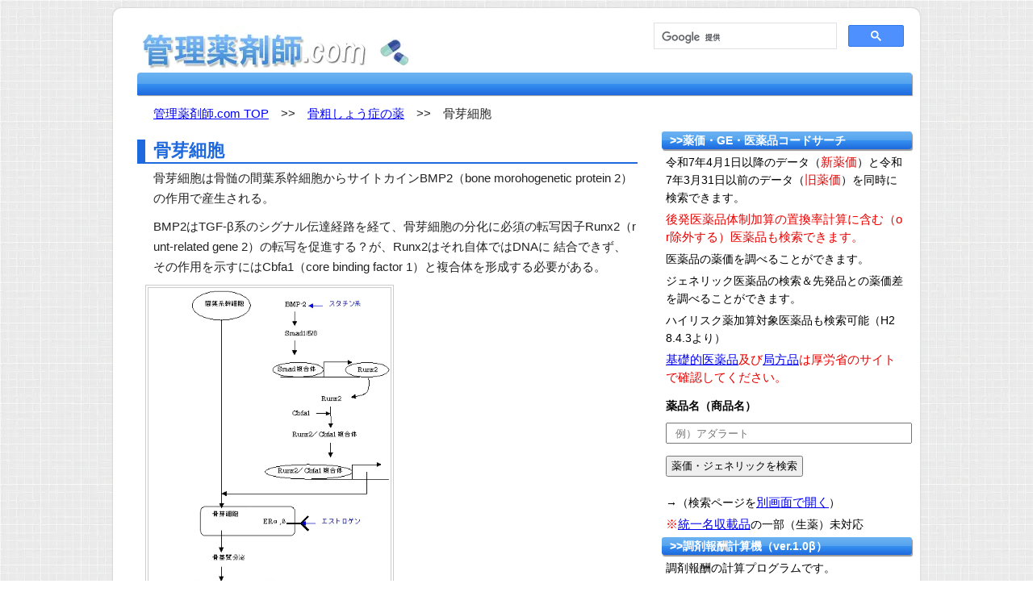

--- FILE ---
content_type: text/html; charset=UTF-8
request_url: https://kanri.nkdesk.com/hifuka/hone3.php
body_size: 6617
content:
<!DOCTYPE html>
<html lang="ja">
<head>

<meta charset="utf-8" />
<meta http-equiv="X-UA-Compatible" content="IE=edge">
<meta name="description" content="骨芽細胞について解説しています。" />
<meta name="keywords" content="管理薬剤師,薬局,業務,骨芽細胞" />
<meta name="author" content="nkdesk" />
<link rel="shortcut icon" href="../png/icon.png"/>
<link rel="apple-touch-icon" href="../png/icon.png"/>
<meta name="viewport" content="width=device-width" />
<meta name="format-detection" content="telephone=no" />
<title>骨芽細胞</title>
<script src="//ajax.googleapis.com/ajax/libs/jquery/1.8.3/jquery.min.js"></script><!--1.6.1じゃないとpretyphoto動かないし画像読み込みよりも後方だとダメ-->




<link rel="stylesheet" type="text/css" href="../style/substyle.css?v=20250224" media="all" />
<link rel="canonical" href="https://kanri.nkdesk.com/hifuka/hone3.php" />
<link rel="stylesheet" href="../prettyPhoto_compressed_3.1.5/css/prettyPhoto.css" type="text/css" media="screen" title="prettyPhoto main stylesheet" charset="utf-8" />
</head>

<body>
<div id="allcontents">
<header id="a1">
<div id="a1a">
<h1 id="a1b"><a href="https://kanri.nkdesk.com/">
<div class="a15"><img src="../webp/2g.webp" alt="骨芽細胞～管理薬剤師.com" style="width:366px;height:59px;" /></div>
<div class="a17" style="text-align:center;"><img src="../webp/80.webp" alt="骨芽細胞～管理薬剤師.com" style="width:270px;height:40px;" /></div>
</div>

<!--Desktop表示エリアStart-->
<div class="a15">
<div id="a7">
<!--
<form action="https://www.google.co.jp" id="cse-search-box" target="_blank">
  <div>
    <input type="hidden" name="cx" value="partner-pub-7953532464974742:1425717045" />
    <input type="hidden" name="ie" value="UTF-8" />
    <input type="text" name="q" size="30" />
    <input type="submit" name="sa" value="サイト内検索" />
  </div>
</form>
-->
<script async src="https://cse.google.com/cse.js?cx=partner-pub-7953532464974742:1425717045">
</script>
<div class="gcse-searchbox-only"></div>

</div>
<p class="b1">
</p>
</div>
<!--Desktop表示エリアEND-->
<nav>
<p class="b3">
<a href="https://kanri.nkdesk.com/" aria-label="管理薬剤師.com TOP">管理薬剤師.com TOP</a>　&gt;&gt;　<a href='../drags/kotu.php'>骨粗しょう症の薬</a>　&gt;&gt;　骨芽細胞</p>
</nav>
<!--Desktop表示エリアStart-->
</header>



<article id="a25">
<section id="a2">
<h2>骨芽細胞</h2>
<p class="b3">
骨芽細胞は骨髄の間葉系幹細胞からサイトカインBMP2（bone morohogenetic protein 2）の作用で産生される。
</p>
<p class="b3">
BMP2はTGF-β系のシグナル伝達経路を経て、骨芽細胞の分化に必須の転写因子Runx2（runt-related gene 2）の転写を促進する？が、Runx2はそれ自体ではDNAに
結合できず、その作用を示すにはCbfa1（core binding factor 1）と複合体を形成する必要がある。
</p>
<figure class="a10">
<a class="z40" title="" href="../webp/144hg.webp" rel="prettyPhoto" aria-label="拡大イメージ"><img src="../webp/144hg.webp" alt="" style="max-width:96%;width:300px;height:443px;" /></a>
</figure>
<p class="b3">
Runx2は、早期においては、間葉系幹細胞からの分化を促進する一方、後期では抑制的に働き、
OsterixはRunx2の下流で発現し、前骨芽細胞→未熟骨芽細胞の分化にかかわっている。この2つが骨芽細胞分化のキー転写因子といっても過言ではない？
</p>
<p class="b3">
他の転写因子の機能を簡単に述べるが、Msx2は転写抑制因子で、前骨芽細胞→未熟骨芽細胞の分化を抑制するという説と分化、増殖を促進するという説があり
その詳細は明確化されていない。Dlxは転写活性化因子で骨芽細胞分化に対して促進的に働くとされる。TwistはRunx2のDNA結合ドメイン
に結合し、Runx2の機能を骨芽細胞分化早期で抑制する。Knox-20とSp3はZnフィンガーをもつ転写因子で、ともに骨芽細胞分化に関与するとされる。
</p>
<figure class="a10">
<a class="z40" title="" href="../webp/149hg.webp" rel="prettyPhoto" aria-label="拡大イメージ"><img src="../webp/149hg.webp" alt="" style="max-width:96%;width:300px;height:163px;" /></a>
</figure>
<p class="b3">
こうしてできた骨芽細胞は、その約90％がⅠ型コラーゲンから成る骨基質を分泌して、未石灰化の骨様骨：オステオイドを形成する。
</p>
<figure class="a10">
<a class="z40" title="" href="../webp/150hg.webp" rel="prettyPhoto" aria-label="拡大イメージ"><img src="../webp/150hg.webp" alt="" style="max-width:96%;width:300px;height:110px;" /></a>
</figure>
<p class="b3">
また、Runx2の発現はは上記の図のような因子により調節されている。
</p>
<p class="b3">
RAとはレチノイン酸（ビタミンA）を指すので、乾癬治療などの角化
症治療に用いる場合、服用により骨形成が高まり過ぎて関節痛が起こる可能性がある。アトピー性皮膚炎治療に一般に広く用いられるステロイドはRunx2タンパク質を抑制するため、結果として骨形成が抑制される。
</p>

<hr>


<ul class="c4">
<li><a href="hone1.php">骨髄幹細胞の分化</a></li>
<li><a href="hone2.php">軟骨について</a></li>
<li>骨芽細胞</li>
<li><a href="hone4.php">破骨細胞</a></li>
<li><a href="hone5.php">薬物の骨に与える影響</a></li>
</ul>








<h3 id="com1">コメントor補足情報orご指摘あればをお願いします。</h3>
<div style="border:double 3px #000;width:80%;padding:5px;margin-left:20px;">
<form class="x2" name="x2" method="post" action="https://kanri.nkdesk.com/sql/comsearch.php">
<p>
<label for="x5">コメント検索</label>（件名or本文内でキーワード検索できます）
</p>
<input name="x5" id="x5" type="text" size="30" maxlength="30" style="margin:10px" />
<input type="submit" value="件名or本文検索する" style="padding:5px 10px;" />
</form>
</div>



<form id="x3" name="x3" method="post" action="" enctype="multipart/form-data">
<dl>
<dt><label for="name">名前（10文字まで）<span>※必須</span></label></dt>
<dd><input type="text" name="name" id="name" size="50" maxlength="10" value="" /></dd>
<dt><label for="sub">件名（20文字まで）<span>※必須</span></label></dt>
<dd><input type="text" name="sub" id="sub" size="50" maxlength="20" value="" /></dd>
<dt><label for="body">インプットエリア（1000文字まで）<span>※必須</span></label></dt>
<dd><textarea id="body" name="body" cols="40" rows="5" maxlength="1000"></textarea></dd><!--ブラウザによりcolsの幅違う。amazonブラウザが一番長い-->

<dt><label for="upfile">アップする画像ファイル<br />（ファイル名：<span>日本語名不可</span>半角英数字のみ、サイズ：<span>2Mまで</span>→現在停止中）</label></dt>
<dd><input type="file" name="upfile" aria-label="file" /></dd>

<dt><label for="password">パスワード<img src="../webp/88.webp" alt="" style="vertical-align:middle;width:80px;height:20px;" /></label></dt>
<dd><input type="password" id="pass" name="pass" size="10" maxlength="4" aria-label="password" /></dd>
</dl>
<input type="submit" value="書き込み" style="margin:20px 0 0 30px;" />
</form><br /><br />

<ul class="clearfix p1">
<li>&lt;&lt;&nbsp;前のページ</li>
<li>次のページ&nbsp;&gt;&gt;</li>
</ul>
</section>
<aside id="a5">


<p class="b13">&gt;&gt;薬価・GE・医薬品コードサーチ</p>
<p class="b28">令和7年4月1日以降のデータ（<span>新薬価</span>）と令和7年3月31日以前のデータ（<span>旧薬価</span>）を同時に検索できます。</p>
<p class="b28"><span>後発医薬品体制加算の置換率計算に含む（or除外する）医薬品も検索できます。</span></p>
<p class="b28">医薬品の薬価を調べることができます。</p>
<p class="b28">ジェネリック医薬品の検索＆先発品との薬価差を調べることができます。</p>
<p class="b28">ハイリスク薬加算対象医薬品も検索可能（H28.4.3より）</p>
<p class="b28"><span><a href="https://kanri.nkdesk.com/sql/kiso.php">基礎的医薬品</a>及び<a href="https://kanri.nkdesk.com/sql/kyokuhou.php">局方品</a>は厚労省のサイトで確認してください。</span></p>

<form class="x1" name="x1" method="post" action="https://kanri.nkdesk.com/sql/jsearch.php">
<dl>
<dt><label for="x4">薬品名（商品名）</label></dt>
<dd><input name="x4" id="x4" type="text" size="35" maxlength="30" placeholder="例）アダラート" aria-label="text" /></dd>
<dd><input type="submit" value="薬価・ジェネリックを検索" aria-label="submit" /></dd>
</dl>
</form>
<p class="b14">
→（検索ページを<a href="https://kanri.nkdesk.com/sql/jsearchtop.php" target="_blank">別画面で開く</a>）
</p>
<p class="b14">
<span>※</span><a href="https://kanri.nkdesk.com/sql/touitumei.php">統一名収載品</a>の一部（生薬）未対応</p>


<p class="b13">&gt;&gt;調剤報酬計算機（ver.1.0β）</p>
<p class="b14">調剤報酬の計算プログラムです。</p>
<ul class="b25">
<li><a href="https://kanri.nkdesk.com/sql/rese1.php">調剤報酬計算プログラム</a>
	<ul class="b26">
	<li><a href="https://kanri.nkdesk.com/sql/rese.php">調剤報酬の計算方法</a>（参考）</li>
	</ul>
</li>
</ul>
<p class="b14"><span>※</span>現在βテスト中</p>

<p class="b13">&gt;&gt;カリウム製剤切り替え計算機</p>
<ul class="b25">
<li><a href="https://kanri.nkdesk.com/drags/asuparak.php">カリウム</a>ページ内</li>
</ul>

<p class="b13">&gt;&gt;タミフル/オセルタミビル脱カプセル計算機</p>
<ul class="b25">
<li><a href="https://kanri.nkdesk.com/drags/infurucal.php">タミフル脱カプ計算機</a></li>
<li><a href="https://kanri.nkdesk.com/drags/infurucal1.php">オセルタミビル「サワイ」脱カプ計算機</a></li>
</ul>

<p class="b13">&gt;&gt;クレアチニンクリアランスの計算</p>
<ul class="b25">
<li><a href="https://kanri.nkdesk.com/kensa/kensa.php#z1">腎機能検査値</a>ページ内</li>
</ul>
<!--
<form id="x6" onsubmit="return false">
<dl>
<dt><input name="gender" id="man" type="radio" value="男性" aria-label="gender" checked /><label for="man">男性</label>　<input name="gender" id="woman" type="radio" value="女性" aria-label="gender" /><label for="woman">女性</label></dt>
<dd><label for="age">年齢：</label><input name="age" id="age" type="text" size="6" maxlength="30" placeholder="例）80" aria-label="age" value="80" />　歳（18歳以上）</dd>
<dd><label for="cm">身長：</label><input name="cm" id="cm" type="text" size="6" maxlength="30" placeholder="例）170" aria-label="cm" value="170" />　cm</dd>
<dd><label for="bw">体重：</label><input name="bw" id="bw" type="text" size="6" maxlength="30" placeholder="例）50" value="50" aria-label="bw" />　kg</dd>
<dd><span>標準体重：</span><input name="nbw" id="nbw" type="text" size="10" maxlength="30" aria-label="nbw" />　<span>kg</span></dd>
<dd><label for="bcre">血清Cre：</label><input name="bcre" id="bcre" type="text" size="6" maxlength="30" placeholder="例）1.4" value="1.4" aria-label="bcre" />　mg/dl</dd>
<dd><button onclick="calccr()">計算する</button></dd>

<dd><span>CCr（mL/min）は、</span><input name="ccre" id="ccre" type="text" size="10" maxlength="30" aria-label="ccre" /></dd>
<dd><span>eGFR（mL/min/1.73m<sup style="font-size:10px;">2</sup>）は、</span><input name="egfr" id="egfr" type="text" size="10" maxlength="30" aria-label="egfr" /></dd>
<dd><span>体表面積（m<sup style="font-size:10px;">2</sup>）は、</span><input name="barea" id="barea" type="text" size="10" maxlength="30" aria-label="barea" /></dd>
<dd><span>eGFR（mL/min）は、</span><input name="baegfr" id="baegfr" type="text" size="10" maxlength="30" aria-label="baegfr" /></dd>
</dl>
</form>

<p class="b14"><span>※</span> CCr(mL/min)：性別・年齢・体重・血清Cre使用。肥満者は標準体重を使用する。</p>
<p class="b14"><span>※</span> eGFR（mL/min/1.73m<sup style="font-size:10px;">2</sup>）：性別・年齢・血清Cr使用）</p>
<p class="b14"><span>※</span> 標準体重：身長使用</p>
<p class="b14"><span>※</span> 体表面積：身長・体重使用</p>
<p class="b14"><span>※</span> eGFR（mL/min）：全て（性別・年齢・身長・体重・血清Cr）使用</p>

<ul class="c25">
<li><a href="https://kanri.nkdesk.com/kensa/kensa.php#z1">CCr、eGFRの補足</a>（参考）</li>
</ul>
<table id="b30">
<tr><th>薬剤名</th><th>禁忌CCr値</th></tr>
<tr><td>プラザキサ</td><td>30mL/min未満</td></tr>
<tr><td>イグザレルト</td><td rowspan="3">15mL/min未満</td></tr>
<tr><td>エリキュース</td></tr>
<tr><td>リクシアナ</td></tr>
</table>

<table id="b30">
<tr><th>eGFR（mL/min）</th><th>腎機能</th></tr>
<tr><td>90～</td><td>正常or亢進</td></tr>
<tr><td>60～89</td><td>軽度低下</td></tr>
<tr><td>30～59</td><td>中等度低下</td></tr>
<tr><td>15～29</td><td>高度低下</td></tr>
<tr><td>～15</td><td>高度低下～腎不全</td></tr>
</table>
<p class="b14"><span>※</span>透析導入時のeGFRは約5.5mlL/分/1.73㎡</p>

-->


</aside>

</article>

<footer id="a6">



<ul id="c3">
<li><a href="https://kanri.nkdesk.com/">管理薬剤師.com TOP</a></li>
</ul>
<p id="ad"><small>Copyright&copy; kanriyakuzasi.com all right reserved.</small></p>
</footer>

<div id="a13">
<a href="#">
<img src="../webp/5.webp" alt="ページトップへ" style="width:60px;height:65px;" />
</a>
</div>


<!--prettyphoto:headerで読み込んでるのはcssファイル-->
<script defer src="../prettyPhoto_compressed_3.1.5/js/jquery.prettyPhoto.js" type="text/javascript" charset="utf-8"></script>

<!--プリティフォト、ページトップ-->
<script type="text/javascript" defer src="../js/mainscript.js?v=20231025" charset="utf-8"></script>


<!-- グーグルアナリティクス遅延読み込み　Google Analytics -->
<script>
function lazyAnalyticsScript() {

//スクリプトの読み込みが1回目であることを確認するため
 var scrollFirstTime = 1;

//スクロールとマウス動作を検出
 window.addEventListener("scroll", oneTimeFunction, false);
 window.addEventListener("mousemove", oneTimeFunction, false);
 function oneTimeFunction() {
  if (scrollFirstTime === 1) {

//スクリプトの読み込みを1回限りにするため
   scrollFirstTime = 0;

//1つ目のscriptタグの書き込みこみ
   var adScript = document.createElement("script");
   adScript.src = 'https://www.googletagmanager.com/gtag/js?id=G-WDL5WSS1LS';
   document.body.appendChild(adScript);

//2つめのscriptタグの書き込み
   var adScript2 = document.createElement("script");
   adScript2.innerHTML = 'window.dataLayer = window.dataLayer || []; function gtag(){dataLayer.push(arguments);} gtag("js", new Date()); gtag("config", "G-WDL5WSS1LS");';
   document.body.appendChild(adScript2);

//念のためeventListenerを削除
   window.removeEventListener("scroll", oneTimeFunction, false);
   window.removeEventListener("mousemove", oneTimeFunction, false);
  }
 }
}
lazyAnalyticsScript();
</script>

<!--アドセンス★通常★読み込み-->
<script async src="https://pagead2.googlesyndication.com/pagead/js/adsbygoogle.js?client=ca-pub-7953532464974742"
     crossorigin="anonymous"></script>

<!--アドセンス★遅延★読み込み
<script>
(function(window, document) {
  function main() {
    // GoogleAdSense読込み
    var ad = document.createElement('script');
    ad.type = 'text/javascript';
    ad.async = true;
    // 新コードの場合、サイト運営者IDを書き換えてコメントアウトを外す
    // 旧コードの場合、コメントアウトしたままにする
    ad.dataset.adClient = 'ca-pub-7953532464974742';
    ad.src = 'https://pagead2.googlesyndication.com/pagead/js/adsbygoogle.js';
    var sc = document.getElementsByTagName('script')[0];
    sc.parentNode.insertBefore(ad, sc);
  }

  // 遅延読込み
  var lazyLoad = false;
  function onLazyLoad() {
    if (lazyLoad === false) {
      // 複数呼び出し回避 + イベント解除
      lazyLoad = true;
      window.removeEventListener('scroll', onLazyLoad);
      window.removeEventListener('mousemove', onLazyLoad);
      window.removeEventListener('mousedown', onLazyLoad);
      window.removeEventListener('touchstart', onLazyLoad);
      window.removeEventListener('keydown', onLazyLoad);

      main();
    }
  }
  window.addEventListener('scroll', onLazyLoad);
  window.addEventListener('mousemove', onLazyLoad);
  window.addEventListener('mousedown', onLazyLoad);
  window.addEventListener('touchstart', onLazyLoad);
  window.addEventListener('keydown', onLazyLoad);
  window.addEventListener('load', function() {
    // ドキュメント途中（更新時 or ページ内リンク）
    if (window.pageYOffset) {
      onLazyLoad();
    }
  });
})(window, document);
</script>
-->


</div>
</body></html>


--- FILE ---
content_type: text/html; charset=utf-8
request_url: https://www.google.com/recaptcha/api2/aframe
body_size: 90
content:
<!DOCTYPE HTML><html><head><meta http-equiv="content-type" content="text/html; charset=UTF-8"></head><body><script nonce="PW-8mofhHOm9YoGyEAEmbA">/** Anti-fraud and anti-abuse applications only. See google.com/recaptcha */ try{var clients={'sodar':'https://pagead2.googlesyndication.com/pagead/sodar?'};window.addEventListener("message",function(a){try{if(a.source===window.parent){var b=JSON.parse(a.data);var c=clients[b['id']];if(c){var d=document.createElement('img');d.src=c+b['params']+'&rc='+(localStorage.getItem("rc::a")?sessionStorage.getItem("rc::b"):"");window.document.body.appendChild(d);sessionStorage.setItem("rc::e",parseInt(sessionStorage.getItem("rc::e")||0)+1);localStorage.setItem("rc::h",'1769159373998');}}}catch(b){}});window.parent.postMessage("_grecaptcha_ready", "*");}catch(b){}</script></body></html>

--- FILE ---
content_type: text/css
request_url: https://kanri.nkdesk.com/style/substyle.css?v=20250224
body_size: 5063
content:
/*���o�C���t�@�[�X�g�A�f�X�N�g�b�v�͌��*/
@charset "utf-8";

html, body, div, span, applet, object, iframe, h1, h2, h3, h4, h5, h6, p, blockquote, pre, a, abbr, acronym, address, big, cite, code, del, dfn, em, font, img, ins, kbd, q, s, samp, small, strike, strong, sub, sup, tt, var, b, u, i, center, dl, dt, dd, ol, ul, li, fieldset, form, label, legend, table, caption, tbody, tfoot, thead, tr, th, td {
	margin:0;
	padding:0;
	background:transparent;
	border:0;
	outline:0;
	font-family:Verdana, "���S�V�b�N", YuGothic, "�q���M�m�p�S ProN W3", "Hiragino Kaku Gothic ProN", "���C���I", Meiryo, sans-serif;
	font-size:16px;
	line-height:1.5;
	text-align:left;
	word-break:break-all;
}
.clearfix:after {
	content: "";
	display: block;
	clear: both;
	}
* html .clearfix {
	height: 1px;
	/*\*//*/
	height: auto;
	overflow: hidden;
	/**/
	 } 
article,aside,canvas,details,figcaption,figure,footer,header,hgroup,menu,nav,section,summary {
	display:block;
	}
img {
	vertical-align:middle;
	max-width:100%;

    }
span {
	color:#EB0000;
	}
body {	
	text-align:center;
	}
strong {
	font-weight:normal;
	}
table {
	border-spacing:none;
	empty-cells:show;
	}
hr {
	margin:10px 0 20px 30px;
	color:#aaa;
	}
h2 {
	margin:10px 0 5px 0;
	font-size:18px;
	font-weight:bold;
	border-left:10px solid #1e69de;
	border-bottom:2px solid #1e69de;
	padding-left:10px;
	line-height:28px;
	color:#1e69de;
	}
h2 a {
	font-weight:bold;
	color:#1e69de;
	}
h3 {
	margin:20px 0 10px 0;
	padding:0 0 0 10px;
	border-left:double 8px #3f454d;
	border-bottom:solid 1px #3f454d;
	font-size:16px;
	line-height:24px;
	font-weight:bold;
	color:#3f454d;
/*	behavior:url(http://kanri.nkdesk.com/pie/PIE.htc);*/
	position:relative;
	box-shadow:0px 1px 0px #ccc;
	}
h3 a {
	font-weight:bold;
	color:#3f454d;
	}
h4 {
	margin:0 0 5px 0;
	padding:0 0 0 10px;
	border:solid 1px #ccc;
	line-height:24px;
	color:#555;
	font-weight:bold;
/*	behavior:url(http://kanri.nkdesk.com/pie/PIE.htc);*/
	position:relative;
	background: #ffffff; /* Old browsers */
	background: -moz-linear-gradient(top,  #ffffff 0%, #f3f3f3 50%, #ededed 51%, #ffffff 100%); /* FF3.6+ */
	background: -webkit-gradient(linear, left top, left bottom, color-stop(0%,#ffffff), color-stop(50%,#f3f3f3), color-stop(51%,#ededed), color-stop(100%,#ffffff)); /* Chrome,Safari4+ */
	background: -webkit-linear-gradient(top,  #ffffff 0%,#f3f3f3 50%,#ededed 51%,#ffffff 100%); /* Chrome10+,Safari5.1+ */
	background: -o-linear-gradient(top,  #ffffff 0%,#f3f3f3 50%,#ededed 51%,#ffffff 100%); /* Opera 11.10+ */
	background: -ms-linear-gradient(top,  #ffffff 0%,#f3f3f3 50%,#ededed 51%,#ffffff 100%); /* IE10+ */
	background: linear-gradient(to bottom,  #ffffff 0%,#f3f3f3 50%,#ededed 51%,#ffffff 100%); /* W3C */
	box-shadow:0px 1px 1px #ccc;
	}
h4 a {
	color:#555;
	border:none;
	}
/**/
h5,h5 a {
	margin:15px 0 5px 5px;
	padding:0 0 0 0px;
	border-bottom:solid 2px #666;
	}

#a1a {
	border-bottom:1px solid #fff;
	height:auto;
	line-height:44px;
	background: rgb(122,188,255); /* Old browsers */
	background: -moz-linear-gradient(top,  rgba(122,188,255,1) 0%, rgba(96,171,248,1) 44%, rgba(64,150,238,1) 100%); /* FF3.6+ */
	background: -webkit-gradient(linear, left top, left bottom, color-stop(0%,rgba(122,188,255,1)), color-stop(44%,rgba(96,171,248,1)), color-stop(100%,rgba(64,150,238,1))); /* Chrome,Safari4+ */
	background: -webkit-linear-gradient(top,  rgba(122,188,255,1) 0%,rgba(96,171,248,1) 44%,rgba(64,150,238,1) 100%); /* Chrome10+,Safari5.1+ */
	background: -o-linear-gradient(top,  rgba(122,188,255,1) 0%,rgba(96,171,248,1) 44%,rgba(64,150,238,1) 100%); /* Opera 11.10+ */
	background: -ms-linear-gradient(top,  rgba(122,188,255,1) 0%,rgba(96,171,248,1) 44%,rgba(64,150,238,1) 100%); /* IE10+ */
	background: linear-gradient(to bottom,  rgba(122,188,255,1) 0%,rgba(96,171,248,1) 44%,rgba(64,150,238,1) 100%); /* W3C */
	filter: progid:DXImageTransform.Microsoft.gradient( startColorstr='#7abcff', endColorstr='#4096ee',GradientType=0 ); /* IE6-9 */

	}
#a1b {
	margin:0 auto;
	overflow:hidden;
	text-align:center;
	white-space:nowrap;
	text-overflow:ellipsis;
	text-shadow:0 1px #fff;
	}
#a1b img {
	margin-top:10px;
	}
.a3 {
	position:absolute;
	top:0;
	left:0;
	width:100%;
	}
.a3 a {
	padding:6px 12px;
	border:1px solid #75d9d0;
	background-color:#d9f5f3;
	background-image:-webkit-gradient(linear,left top,left bottom,from(#d9f5f3),color-stop(45%,#c8e4e2),color-stop(55%,#86e0e1),to(#75d9d0));
	-webkit-border-radius:4px;
	border-radius:4px;
	-webkit-box-shadow:0 1px #d9f5f3;
	box-shadow:0 1px #d9f5f3;
	text-decoration:none;
	}

.a4 {
	position:absolute;
	top:0;
	left:10px;
	}
.a5 {
	margin:10px;
	}
.a5 ul {
	-webkit-border-radius:8px;
	-webkit-box-shadow:0 0 3px #333;
	border-radius:8px;
	box-shadow:0 0 3px #333;
	}
.a5 li {
	border-top:1px solid #d9f5f3;
	border-bottom:1px solid #75d9d0;
	height:44px;
	line-height:44px;
	list-style-type:none;
	background-color:#fff;
	}
.a5 li:first-child {
	-webkit-border-top-right-radius:8px;
	-webkit-border-top-left-radius:8px;
	border-top-right-radius:8px;
	border-top-left-radius:8px;
	}
.a5 li:last-child {
	-webkit-border-bottom-left-radius:8px;
	-webkit-border-bottom-right-radius:8px;
	border-bottom-left-radius:8px;
	border-bottom-right-radius:8px;
	}
.a5 a {
	padding:0 14px;
	display:block;
	text-decoration:none;
	overflow:hidden;
	white-space:nowrap;
	text-overflow:ellipsis;
	}


#a2345,#a25 {
	margin:auto 10px 12px 10px;
	font-size:14px;
	line-height:1.8;
	}
#a6 {
	text-align:center;
	background-color:#0074E6;
	}
#a7 {
	position:absolute;
	top:2px;
	left:700px;
	}
ul.a8 {
	padding:3px 0px;
	font-size:12px;
	list-style-type:none;

	}
ul.a8 ul:after {
	display:block;
	clear:both;
	content:'';
	}
ul.a8 li {
	float:left;
	}
ul.a8 li + li:before {
	margin:0 3px;
	content:">";
	}
.a9 {
	margin-bottom:30px;
	}
figure.a10 {
	margin:0;
	text-align:center;
}
figure.a10 img {
	border:double 4px #ccc;
}
.a11 {
	width:100%;
	text-align:center;
	}
.a12 {
	margin:auto 10px 12px 10px;
	font-size:14px;
	line-height:1.8;
	}
#a13 {
	position:fixed;
	bottom:20px;
	right:20px;
	width:80px;height:80px;
	}
* html #a13 {
	position:absolute;
	} 
/*a14��320px�ȏ�̉摜�t�H�[�}�b�g*/
figure.a14,figure.a14a {
	margin:0 0 10px 0px;
}
figure.a14 img {
	max-width:100%;
}
figure.a14a img {
	max-width:60%;
}
/*a15��desktop�̂ݕ\���Aa17��iphone�̂ݕ\��*/
div.a15 {
	display:none;
	}
#a16 {
	width:100%;
	text-align:center;
	}
#a17 {
	}
.a18 {
	margin:5px 0 5px 20px;
	}
.a18 li {
	float:left;
	list-style-type:none;
	padding-right:2px;
	}

p.b1 {
	font-size:15px;
	line-height:25px;
	color:#222;
	margin:0 0 10px 10px;
	width:280px;
	}
p.b2 {
	font-size:14px;
	color:#222;
	margin:0 0 10px 30px;
	width:280px;
	}
p.b3 {
	line-height:25px;
	color:#222;
	margin:0 0 10px 5px;
	}
p.b3 a {
	color:#00f;
	}
table.b4 {
	max-width:96%;
	margin:10px 0 15px 0px;
	border-collapse:collapse;
	border:solid 1px #999;
/*	behavior:url(http://kanri.nkdesk.com/pie/PIE.htc);*/
	position:relative;
	-moz-box-shadow:1px 1px 1px #999;
	-webkit-box-shadow:1px 1px 1px #999;
	box-shadow:1px 1px 1px #999;
	}
* html table.b4 {
	box-shadow:none;
	}
table.b4 th,
table.b4 td {
	padding:2px 5px;
	border:solid 1px #999;
	}
table.b4 th {
	text-align:center;
	font-weight:bold;
	background:#eef;
	}
table.b4 .b6 {
	font-weight:bold;
	background:#eee;
	}
table.b4 a {
	color:#00f;
	}
table.b4 th,
table.b4 th a,
table.b4 th s,
table.b4 th span,
table.b4 td,
table.b4 ul li,
table.b4 td a,
table.b4 td span,
table.b4 td span a,
table.b4 ul li s,
table.b4 td s,
table.b4 td strong,
table.b4 td b,
table.b12 td,
table.b12 td a {
	font-size:12px;
	}
td.b5 {
	text-align:center;
	background:#ddf;
	}
td.b6 {
	font-weight:bold;
	}

span.b7 {
	font-size:30px;
	color:#f00;
	}
td.b8 {
	font-size:14px;
	vertical-align:top;
	padding:10px 0 0 0;
	}
td.b8 img {
	margin:0 5px 0 0;
	}
td.b8 a:link,td.b8 a:visited,td.b8 a:hover {
	color:#00f;
	}
td.b9 {
	font-size:14px;
	line-height:20px;
	}
td.b10 {
	width:100px;
	font-weight:bold;
	}
td.b11 {
	width:80px;
	}
table.b12 {
	margin:5px 0 20px 0px;
	width:100%;
	border-collapse:collapse;
	border:solid 1px #999;
	}
table.b12 th,
table.b12 td {
	padding:5px 5px;
	border:solid 1px #999;
	}
table.b12 td {
	color:#222;
	padding:0 0 0 10px;
	line-height:20px;
	}
table.b12 td s {
	font-size:12px;
	}
p.b13 {
	margin:0 0 5px 0px;
	padding:0 0 0 10px;
	font-size:14px;
	line-height:22px;
	width:96%;
	color:#fff;
	background-color:#22f;
	font-weight:bold;


/*	behavior:url(http://kanri.nkdesk.com/pie/PIE.htc);*/
	position:relative;
	-moz-border-radius: 3px;
	-webkit-border-radius: 3px;
	border-radius: 3px;
	box-shadow:1px 2px 1px #999;
	background: #6db3f2; /* Old browsers */
	background: -moz-linear-gradient(top,  #6db3f2 0%, #54a3ee 50%, #3690f0 51%, #1e69de 100%); /* FF3.6+ */
	background: -webkit-gradient(linear, left top, left bottom, color-stop(0%,#6db3f2), color-stop(50%,#54a3ee), color-stop(51%,#3690f0), color-stop(100%,#1e69de)); /* Chrome,Safari4+ */
	background: -webkit-linear-gradient(top,  #6db3f2 0%,#54a3ee 50%,#3690f0 51%,#1e69de 100%); /* Chrome10+,Safari5.1+ */
	background: -o-linear-gradient(top,  #6db3f2 0%,#54a3ee 50%,#3690f0 51%,#1e69de 100%); /* Opera 11.10+ */
	background: -ms-linear-gradient(top,  #6db3f2 0%,#54a3ee 50%,#3690f0 51%,#1e69de 100%); /* IE10+ */
	background: linear-gradient(to bottom,  #6db3f2 0%,#54a3ee 50%,#3690f0 51%,#1e69de 100%); /* W3C */
	filter: progid:DXImageTransform.Microsoft.gradient( startColorstr='#6db3f2', endColorstr='#1e69de',GradientType=0 ); /* IE6-9 */
	}
p.b14 {
	
	margin:0 0 5px 0px;
	padding-left:5px;
	font-size:14px;
	line-height:22px;
	}
div#b15 {
	display:none;
	}
div.b16 {

	}
span.b17 {
	color:#000;
	}
table.b18 {
	margin-left:10px;
	}
td.b19	{
	background-color:#eff;
	}
td.b20	{
	background-color:#eef;
	font-weight:bold;
	}
td.b20 a {
	font-weight:bold;
	}
td.b21	{
	line-height:18px;
	}
td.b22	{
	font-weight:bold;
	background-color:#fef;
	}
div.b23 {
	font-size:15px;
	line-height:25px;
	color:#222;
	margin:0 0 10px 30px;
	width:270px;
	background:#eef;
	}
ul.b25 {
	width:90%;
	margin:0 0 10px 0px;
	padding-left:18px;
	font-size:15px;
	line-height:22px;
	}
ul.b25 li {
	line-height:1.6;
	}
ul.b26 {
	width:90%;
	margin:10px 0 0 0;
	padding-left:18px;
	font-size:13px;
	}
div.b27 {
	border:solid 1px #000;
	font-weight:bold;

	line-height:25px;
	color:#222;
	padding:5px;
	margin:0 0 10px 0px;
	}
p.b28 {
	
	margin:0 0 5px 0px;
	padding-left:5px;
	font-size:14px;
	line-height:22px;
	}
/**/
span.b29 {
	color:#222;
	}

#b30,
#b30 th,
#b30 td {
	border:solid 1px #000;
	border-collapse:collapse;
	text-align:center;
	font-size:75%;
	}
#b30 {
	width:96%;
	margin:10px auto;
	}
#b30 th {
	background:#eef;
	}

span.b31 {
	color:#222;
	}

span.b32 {
/*	color:#0d0;*/
	color:#222;
	}
span.b33 {
/*	color:#0a0;*/
	color:#222;
	}
span.b34 {
	color:#222;
	}
span.b35 {
/*	color:#c0c;*/
	color:#222;
	}
span.b36 {
/*	color:#0D870D;*/
	color:#222;
	}
span.b37 {
	color:#c0c;
	}
span.b38 {
	color:#d2691e;
	}
span.b39 {
	color:#369961;
	}
span.b40 {
	color:#808000;
	}
span.b41 {
	color:#c0c;
	}
ul.c1 {
	width:200px;
	margin:0 0 20px 20px;
	padding:0;
	font-size:14px;
	}
ul.c2 {
	width:180px;
	margin:0 0 0 20px;
	padding:0;
	font-size:13px;
	}
ul#c3 {
	width:100%;
	padding:5px 0;
	}
ul#c3 li {
	text-align:center;
	list-style-type:none;
	}
ul#c3 li a {
	color:#fff;
	}
ul.c4 {
	margin:0 0 10px 20px;
	}
ul.c4 li {
	margin:5px 0;
	line-height:1.6;
	font-size:100%;
	}

ul.c5 {
	margin:0 0 0 20px;
	padding:0;
	font-size:13px;
	}
ol.c6 {
	margin:0 0 10px 50px;
	font-size:14px;
	}
ol.c6 li {
	line-height:24px;
	}
ol.c7 {
	margin:0 0 10px 20px;
	font-size:14px;
	padding-left:10px;
	}
ol.c7 li {
	margin:5px 0;
	}
table.c8 {
	width:96%;
	border-collapse:collapse;
	}
.c8 td,
.c8 td a,
.c8 td s,
.c8 td sub,
.c8 th,
.c8 th a,
.c8 th s,
.c8 th span,
.c8 td span {
	font-size:8px;
/*	font-size:12px;*/
	}
.c8 td,
.c8 th {
	border:solid 1px #000;
	}
.c8 th {
	text-align:center;
	background:#00ced1;
	}
.c8 td {
	padding:0 2px 0 2px;
	}
input.c9 {
	margin-top:20px;
	}
#c10 {
	margin:5px 0 10px 5px;
	width:85%;
	border:dotted 2px #99f;
	padding:10px;
	}
#c11 {
	margin:0 0 0 10px;
	font-weight:bold;
	font-size:16px;
	}
#c12 {
	margin:5px 10px 5px 30px;
	}	
.c13 {
	margin:0 10px 0 10px;
	}
#c12 li,
#c12 li a,
.c13 li,
.c13 li a {
	color:#222;
	font-size:14px;
	line-height:34px;
	}

.p1 {
	margin-bottom:10px;
	}
.p1 li {
	list-style-type:none;
	float:left;
	width:50%;
	}
.p2,.p3 {
	margin:0;
	width:100%;
	color:#666;
	}
.p2 {
	font-weight:bold;
	}
.p3 {
	font-size:14px;
	line-height:20px;
	}

.t1 {
	width:60px;
	}
.t2 {
	width:80px;
	}
.t3 {
	width:40px;
	}
.t4 {
	width:100px;
	}
li a	{
	color:#00f;
	padding-left:8px;
	}
.section1 {
	margin:20px 0;
	}
strong {
	font-weight:bold;
	}
form.x1 dl,
form.x3 dl {
	margin-left:5px;
	padding-left:0;
	margin-bottom:10px;
	}
.x3 dd,
.x1 dd {
	margin:10px 0;
	}
#x5 button {
	margin:5px 0 10px 0;
	width:100px;
	text-align:center;
	}

#x6 {
	margin:10px;
	}
#x6 dl {
	margin:0;padding:0;
	}
#x6 dd {
	margin:15px 0;
	}

form#x8 dl dt {
	border:solid 1px #555;
	padding:5px;
	}
form#x8 dl dd {
	line-height:40px;
	}


a.z40 {
	pointer-events:none;
	}
/*��*/
a.z40 img.z41 {
	width:100%;border:double 4px #aaa;
	}
/*�c*/
a.z40 img.z42 {
	width:80%;border:double 4px #aaa;
	}
#ad {
	background-color:#fff;
	padding-bottom:5px;
	text-align:center;
	}
#ad small {
	font-size:14px;
	}



/*768px//////////////////////////////////////////////////////////////////////////////////////////////////////////////////////////////////////////*/
@media screen and (min-width:768px){
html, body, div, span, applet, object, iframe, h1, h2, h3, h4, h5, h6, p, blockquote, pre, a, abbr, acronym, address, big, cite, code, del, dfn, em, font, img, ins, kbd, q, s, samp, small, strike, strong, sub, sup, tt, var, b, u, i, center, dl, dt, dd, ol, ul, li, fieldset, form, label, legend, table, caption, tbody, tfoot, thead, tr, th, td {
	font-size:15px;
}
body {	
	background:url(noisy_grid.webp);
	}


#allcontents {
	background:#fff;
	margin:10px auto 20px auto;
	width:1000px;
	padding-top:16px;
/*	behavior:url(http://kanri.nkdesk.com/pie/PIE.htc);*/
	position:relative;
	-moz-border-radius: 10px;
	-webkit-border-radius: 10px;
	border-radius:10px;
	box-shadow:0 0 2px #aaa;
	}
hr {
	width:580px;
	margin:10px 0 20px 30px;
	color:#aaa;
	}
h1 {
	font-size:14px;
	margin:0;
	padding:5px 0 0 0;
	font-weight:normal;
	}
h2 {
	margin:10px 0 5px 10px;
	font-size:22px;
	font-weight:bold;
	border-left:10px solid #1e69de;
	border-bottom:2px solid #1e69de;
	padding-left:10px;
	line-height:28px;
	width:600px;
	color:#1e69de;
	}
h2 a {
	font-size:22px;
	font-weight:bold;
	color:#1e69de;
	}
h3 {
	margin:20px 0 10px 20px;
	padding:0 0 0 10px;
	border-left:double 8px #3f454d;
	border-bottom:solid 1px #3f454d;
	font-size:18px;
	line-height:24px;
	width:580px;
	font-weight:bold;
	color:#3f454d;

	position:relative;
	box-shadow:0px 1px 0px #ccc;
	}
h3 a {
	font-weight:bold;
	color:#3f454d;
	font-size:18px;
	}
h4,h4 a {
	font-size:18px;
	line-height:36px;
	margin:0 0 5px 25px;
	border:solid 1px #ccc;
	width:90%x;
	}
h4 {
	border:solid 1px #ccc;
	}
h4 a {
	border:none;
	}
h4 span,h4 s {
	font-size:18px;
	line-height:36px;
	margin:0;

	width:90%x;
	}
/**/
h5,h5 a {
	margin:15px 0 5px 25px;
	padding:0 0 0 0;
	border-bottom:solid 2px #000;
	}

#a1 {
	position:relative;
	margin:auto;
	width:960px;
	text-align:left;
	}
#a1a {
	border-bottom:none;
	height:auto;
	line-height:auto;
	background:#fff;
	}
#a1b {
	margin:0 auto;
	overflow:hidden;
	text-align:left;
	white-space:nowrap;
	text-overflow:ellipsis;
	text-shadow:0;
	}
#a1b img {
	margin-top:0px;
	}
#a25 {
	width:960px;
	margin:auto;
	}
#a2 {
	width:640px;
	float:left;
	text-align:left;
	}
#a5 {
	width:300px;
	float:right;
	display:inline;
	text-align:left;
	}

#a6 {
	padding:0;
	margin:auto;
	width:960px;
	clear:both;
	}
#a7 {
	position:absolute;
	top:2px;
	left:650px;
	}
#a7 input {
	font-size:13px;
	}
#a8 {
	width:600px;
	}
#a8 li {
	float:left;
	list-style-type:none;
	line-height:1;
	}
#a9 {
}
figure.a10 {
	margin:0 0 10px 20px;
	text-align:left;
}


li.twitter {
	width:95px;
}
li.hatebu {
	width:120px;
}
li.facebook {
	overflow: hidden;
	width: 101px;
	height: 21px;
}
.fb-like {
	margin-top:-10px;
	}
li.google {
	width:65px;
}
li.pocket {
	width:95px;
}
#a13 {
	position:fixed;
	bottom:20px;
	right:20px;
	width:80px;height:80px;
	}
* html #a13 {
	position:absolute;
	} 
figure.a14 {
	margin:0 0 10px 20px;
}
figure.a14 img {
}
div.a15 {
	display:block;
	}
#a16 {
	}
div.a17 {
	display:none;
	}
.a18 {
	margin:5px 0 5px 20px;
	}
.a18 li {
	float:left;
	list-style-type:none;
	padding-right:2px;
	}
ul,
ol,
dl {
	font-size:15px;
	margin:0.8em 30px;
	padding:1px 10px;
	}

li a	{
	color:#00f;
	padding-left:8px;
	}
ul li a,ol li a	{
	padding-left:0px;
	}
img {
	border:0;
	}
.section1 {
	margin:20px 0;
	}


p.b1 {
	width:960px;
	height:24px;
	padding:2px 0;
	background-color:#22f;

	position:relative;
	-moz-border-radius:4px 4px 0 0;
	-webkit-border-radius:4px 4px 0 0;
	border-radius:4px 4px 0 0;
	box-shadow:1px 1px 1px #999;
	background: #6db3f2; /* Old browsers */
	background: -moz-linear-gradient(top,  #6db3f2 0%, #54a3ee 50%, #3690f0 51%, #1e69de 100%); /* FF3.6+ */
	background: -webkit-gradient(linear, left top, left bottom, color-stop(0%,#6db3f2), color-stop(50%,#54a3ee), color-stop(51%,#3690f0), color-stop(100%,#1e69de)); /* Chrome,Safari4+ */
	background: -webkit-linear-gradient(top,  #6db3f2 0%,#54a3ee 50%,#3690f0 51%,#1e69de 100%); /* Chrome10+,Safari5.1+ */
	background: -o-linear-gradient(top,  #6db3f2 0%,#54a3ee 50%,#3690f0 51%,#1e69de 100%); /* Opera 11.10+ */
	background: -ms-linear-gradient(top,  #6db3f2 0%,#54a3ee 50%,#3690f0 51%,#1e69de 100%); /* IE10+ */
	background: linear-gradient(to bottom,  #6db3f2 0%,#54a3ee 50%,#3690f0 51%,#1e69de 100%); /* W3C */
	filter: progid:DXImageTransform.Microsoft.gradient( startColorstr='#6db3f2', endColorstr='#1e69de',GradientType=0 ); /* IE6-9 */
	}
p.b2 {
	width:600px;
	}
p.b3 {
	font-size:15px;
	margin:0 0 10px 30px;
	width:600px;
}
table.b4 {
	width:580px;
	font-size:14px;
	margin:10px 0 15px 30px;
	position:relative;
	-moz-box-shadow:1px 1px 1px #999;
	-webkit-box-shadow:1px 1px 1px #999;
	box-shadow:1px 1px 1px #999;
	}
table.b4 th,
table.b4 th a,
table.b4 th span,
table.b4 td,
table.b4 ul li,
table.b4 td a,
table.b4 td s,
table.b4 td span,
table.b4 td span a,
table.b4 ul li s,
table.b4 td strong,
table.b4 td b,
table.b12 td,
table.b12 td a,
table.b12 td s {
	font-size:100%;
	}
table.b12 {
	margin:5px 0 20px 20px;
	width:600px;
	}
p.b13 {
	width:300px;
	}
div#b15 {
	display:block;
	background:#fff;
	text-align:center:
	padding-bottom:10px;
	}
table.b18 {
	margin-left:50px;
	}

div.b23 {
	width:600px;
	}

div.b27 {

	margin:0 0 10px 25px;
	width:590px;
	}
ul#c3 {
	padding:0;
	margin:0;
	}

ul.c4 {
	margin:0 0 10px 40px;
	}
ul.c4 li {
	}
ul.c5 {
	width:400px;
	}
ol.c6 {
	margin:0 0 10px 60px;
	}
ol.c6 li {
	line-height:28px;
	}
ol.c7 {
	margin:0 0 10px 40px;
	}
ol.c7 li {
	}
table.c8 {
	width:100%;
	}
.c8 td,
.c8 td a,
.c8 td s,
.c8 td sub,
.c8 th,
.c8 th a,
.c8 th s,
.c8 th span,
.c8 td span {

/*	font-size:11px;*/
	font-size:12px;
	}
#c10 {
	margin:5px 0 10px 20px;
	width:80%;
	}
#c11 {
	font-size:16px;
	}
#c12 li,
#c12 li a,
.c13 li,
.c13 li a {
	font-size:14px;
	line-height:25px;
	}


.d1 {
	border-collapse:collapse;
	text-align:center;
	margin:0 0 0 25px;
	width:250px;
	}
.d1 td {
	border:solid 1px #ccc;
	font-weight:bold;
	height:22px;
	}
.d2 td {
	font-weight:bold;
	font-size:18px;
	color:#0395e1;
	border:none;
	}
.d3,.d3a {
	color:#f00;
	}
.d3 {
	background:#fee;
	}
.d4,.d4a {
	color:#00f;
	}
.d4 {
	background:#eef;
	}
.d5 {
	background:#ff8;
	font-weight:bold;
	}
.d6 {
	font-weight:bold;
	background:#efe;
	}
.d7 td {
	font-size:13px;
	color:#666;
	padding:5px 0 0 10px;
	text-align:left;
	border:none;
	}

div.d8 {
	width:300px;
	float:left;
	}
div#d9 {
	width:1500px;
	height:100%;
	}
div#d10{
	width:100%;
	height:100%;
	overflow:hidden;
	}
div#d11{
	width:300px;
	height:auto;
	position:relative;
	}
div#d12 {
	position:absolute;
	top:2px;
	left:50px;
	cursor:pointer;
	}
div#d13 {
	position:absolute;
	top:2px;
	left:225px;
	cursor:pointer;
	}
.d14 {
	color:#444;
	}
strong {
	font-weight:bold;
	}
.t1 {
	width:100px;
	}
.t2 {
	width:120px;
	}
.t3 {
	width:80px;
	}
.t4 {
	width:140px;
	}
.p2,.p3 {
	margin-left:30px;
	width:92%;
	}
#x6 dd,
#x1 dd {
	margin:5px 0;
	}

a.z40 {
	pointer-events:auto;
	}
/*��*/
a.z40 img.z41,
a.z40 img.z42 {
	border:double 4px #aaa;
	}
a.z40 img.z41 {
	max-width:96%;
	}
/*�c*/
a.z40 img.z42 {
	width:60%;
	}
form.x1 dt label,#x6 label {
	font-weight:bold;
	font-size:14px;
	}
#ad {
	width:960px;
	background-color:#fff;
	padding-bottom:5px;
	}
#ad small {
	font-size:14px;
	}
input[type="submit"] {
	margin-top:5px;
	padding:2px 5px;
	}
input[type="text"] {
	height:20px;
	padding-left:10px;
	}



}


--- FILE ---
content_type: application/javascript
request_url: https://kanri.nkdesk.com/js/mainscript.js?v=20231025
body_size: 658
content:

//�v���e�B�t�H�g
$(document).ready(function(){
$("a.z40[rel^='prettyPhoto']").prettyPhoto({animation_speed:'fast',slideshow:10000, hideflash: true});
});

//pagetop
$(function(){
	var a13 = $("#a13");
	a13.hide();
	$(window).scroll(function () {
		if ($(this).scrollTop() > 600) {
			a13.fadeIn();
		} else {
			a13.fadeOut();
		}
	});
    $("#a13 a").click(function () {
		$('body,html').animate({
			scrollTop: 0
		}, "slow");
		return false;
    });
	if($.browser.msie && $.browser.version<7){
		$(window).scroll(function(){
		a13.get(0).style.setExpression("top","($(document).scrollTop()+$(window).height()-90)+'px'");
		});
	};


	$("figure.b8 a img").hover(function(){
		$(this).fadeTo("fast","0.6");
		},
		function(){
		$(this).fadeTo("fast","1");
		});
});


